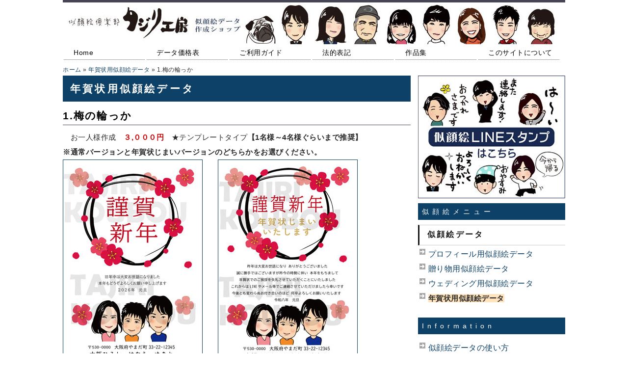

--- FILE ---
content_type: text/html
request_url: https://www.tajirikoubou.com/K-nenga-1.html
body_size: 10146
content:
<!DOCTYPE html PUBLIC "-//W3C//DTD XHTML 1.0 Transitional//EN" "http://www.w3.org/TR/xhtml1/DTD/xhtml1-transitional.dtd">
<html xmlns="http://www.w3.org/1999/xhtml" xml:lang="ja" lang="ja">
<head>
<!-- Global site tag (gtag.js) - Google Analytics -->
<script async src="https://www.googletagmanager.com/gtag/js?id=UA-72932026-5"></script>
<script>
  window.dataLayer = window.dataLayer || [];
  function gtag(){dataLayer.push(arguments);}
  gtag('js', new Date());

  gtag('config', 'UA-72932026-5');
</script>
<meta http-equiv="Content-Type" content="text/html; charset=UTF-8" />
<meta name="viewport" content="width=device-width,initial-scale=1" />
<meta http-equiv="Content-Style-Type" content="text/css" />
<meta http-equiv="Content-Script-Type" content="text/javascript" />
<meta http-equiv="imagetoolbar" content="no" />
<meta name="Description" content="ほのぼのかわいい年賀状用似顔絵データ「1.梅の輪っか」ご注文ページ。似顔絵倶楽部タジリ工房" />
<meta name="GENERATOR" content="JustSystems Homepage Builder Version 21.0.5.0 for Windows" />
<meta name="twitter:card" content="summary_large_image" />
<meta name="twitter:site" content="@kanasozai" />
<meta property="og:title" content="似顔絵倶楽部タジリ工房" />
<meta property="og:description" content="ほのぼのかわいい年賀状用似顔絵データ「1.梅の輪っか」ご注文ページ。似顔絵倶楽部タジリ工房" />
<meta property="og:image" content="https://www.tajirikoubou.com/nengajo/top2.jpg" />
<meta property="og:url" content="https://www.tajirikoubou.com/" /> 
<link rel="stylesheet" href="style5.css" type="text/css" />
<script type="text/javascript" src="jquery.js"></script>
<script type="text/javascript" src="common.js"></script>
<script async src="https://pagead2.googlesyndication.com/pagead/js/adsbygoogle.js"></script>
<script>
     (adsbygoogle = window.adsbygoogle || []).push({
          google_ad_client: "ca-pub-1958803763157712",
          enable_page_level_ads: true
     });
</script>
<title>年賀状用似顔絵データ「1.梅の輪っか」|似顔絵データ作成ショップ・似顔絵倶楽部タジリ工房</title>
<meta name="google-site-verification" content="HrTGZmo0Hb8eOeARX6LwEbwARPq1jl6QIxktK7imSsI" />
</head>
<body>
<div id="top">
  <div id="header">
    <h1><a href="index.html"><img src="bnr3/top.jpg" width="1003" height="85" border="0" alt="似顔絵データ作成ショップ・似顔絵倶楽部タジリ工房" /></a></h1>
    <div class="pr"></div>
  </div><!-- header end --><div class="pr"></div>
  <div id="menu">
    <ul>
      <li><a href="index.html">Home</a></li>
      <li><a href="K-kakaku1.html">データ価格表</a></li>
      <li><a href="K-nagare.html">ご利用ガイド</a></li>
      <li><a href="K-info2.html">法的表記</a></li>
      <li><a href="H.sample1.html">作品集</a></li>
      <li><a href="K-info.html">このサイトについて</a></li>
    </ul>
  </div><!-- menu end -->
  <div id="topicPath"><a href="index.html">ホーム</a> &#187; <a href="K-nenga.html">年賀状用似顔絵データ</a> &#187; 1.梅の輪っか <!-- /#topicPath --></div>
  <div id="contents"><!-- subL end -->
    <div id="main">
     <h2>年賀状用似顔絵データ</h2>
     <h3>1.梅の輪っか</h3>
                        　お一人様作成　<font color="#cc0000"><b>３,０００円</b></font>　★テンプレートタイプ<b>【1名様～4名様ぐらいまで推奨】</b><br />
      <b>※通常バージョンと年賀状じまいバージョンのどちらかをお選びください。</b><br />
      <a href="nenganigaoe/l1.jpg" target="_blank"><img src="nenganigaoe/l1m.jpg" width="283" height="419" border="1" /></a>　　<a href="nenganigaoe/l1-2.jpg" target="_blank"><img src="nenganigaoe/l1m-2.jpg" width="283" height="419" border="1" /></a><br />
      <b>左：1-1（通常）　　右：1-2（年賀状じまい）</b><br />
      ※画像をクリックすると印刷用データサンプルが別ウィンドウで開きます。<br />
      ※このサンプルの例では3名様似顔絵作成となり、料金は6000円となります。<font size="-1" color="#000000"><a href="K-nenga.html#kakaku"><u>&gt;&gt; 価格表はこちら</u></a></font><br />
      <br />
      ※<b>こちらは着物ではありません。</b>お写真の通りの服装・バストアップで仕上げます。<br />
      <br />
      <br />
      <font size="+0" color="#009900"><b>華やかな梅の輪っかのイラストのシンプルな年賀状似顔絵データです</b></font><br />
      <font color="#7bad5c">---------------------</font><br />
      お届け：はがきサイズ350dpiのJPGデータ<br />
      <font color="#7bad5c">---------------------</font><br />
      <font color="#009900">【お写真について】</font><br />
      髪型等お写真の通りに描きますので、<b>はっきりとアップで写ったその人らしい表情、雰囲気</b>のものをお送り下さい。<br />
      <br />
      <font  color="#009900">【差出人情報記載について】</font><br />
      <b>差出人情報記載ご希望の場合は</b>、ご注文時に備考欄に 載せたい内容をご記入下さい。（住所、氏名、電話番号など）<br />
      <br />
      <font color="#009900">【添え書き（挨拶文）について】</font><br />
      <b>内容の変更（サンプルと同程度の文字数で）</b>や <b>省いてしまうのもＯＫ</b>ですので ご要望ありましたら備考欄にご記入下さい。（<b>賀詞の変更は不可</b>）<br />
      <br />
      <font color="#b78e53">作成人数により、似顔絵の大きさが変わったり、デザインのアレンジが必要になることがあります。</font><br />
      <br />
      <h2>お申込のながれ</h2>
      こちらからショッピングカートに進んで必要事項記入の上お申込ください。<br />
      <br />
      <a href="http://tajirikoubou.cart.fc2.com/ca19/146/p-r17-s/" class="btn_05">テンプレートタイプご注文ページへ</a>
      <br />
      <font color="#cc0000" size="+1"><b>↓</b></font><br />
      <br />
      お申し込み直後に<b>自動返信メール</b>にて、振込口座等のご案内が届きますので、<br />
      <b>お振込</b>と<b>お写真の送付（メール添付）</b>をお願いいたします。<br />
      <font color="#ff0000">（2名様以上作成の場合は 割引き金額を後ほどお知らせしますのでしばらくお待ちくださいませ）</font><br />
      <a href="K-nenga.html#kakaku"><u>&gt;&gt; 価格表はこちら</u></a><br />
      <br />
      <u>※別々のデータを作成の場合は 単価×作成人数の料金となります。</u><br />
      <br />
      <font color="#cc0000" size="+1"><b>↓</b></font><br />
      <br />
      お写真とご入金確認後、<b>約1～２週間</b>（注文状況により前後します）で<br />
      年賀状用似顔絵データを<b>メールに添付</b>してお届け致します！<br />
      <br />
      <table style="border: 1px solid #cc0000;" cellpadding="5">
                    <tbody>
                      <tr>
      <td height="54" width="550" align="center"><center>当店では似顔絵の修正を受け付けていません。<br />
            お任せ作成とさせていただいていますのでご了承くださいませ。<br />
            <b>ご要望</b>がある場合は<b>お申込みの際</b>に<b>具体的</b>にお知らせいただきますようお願い致します。</center></td>
    </tr>
                    </tbody>
                  </table>
      <div align="right"><br />
      <font color="#ff0000">&raquo; </font><a href="K-nenga.html#nenga"><font color="#ff0000">年賀状用似顔絵データ一覧にもどる</font></a></div>
      <br />
      <script async src="https://pagead2.googlesyndication.com/pagead/js/adsbygoogle.js"></script>
<!-- rpkoubou2 -->
<ins class="adsbygoogle"
     style="display:block"
     data-ad-client="ca-pub-1958803763157712"
     data-ad-slot="7786464831"
     data-ad-format="auto"
     data-full-width-responsive="true"></ins>
<script>
     (adsbygoogle = window.adsbygoogle || []).push({});
</script>
      <br />
    </div><!-- main end-->
    <div id="subR">
      <a href="https://www.tajirikoubou.com/LS/" target="_blank"><img src="LS/img/300250.jpg" width="300" height="250" border="0" alt="似顔絵倶楽部タジリ工房のLINEスタンプ" /></a>
      <div class="section">
        <h2>似顔絵メニュー</h2>
        <h3>似顔絵データ</h3>
        <ul>
          <li><a href="K-profile.html">プロフィール用似顔絵データ</a></li>
          <li><a href="K-gift.html">贈り物用似顔絵データ</a></li>
          <li><a href="K-wedding.html">ウェディング用似顔絵データ</a></li>
          <li><a href="K-nenga.html" class="active">年賀状用似顔絵データ</a></li>
        </ul>
        <h2>Information</h2>
          <ul>
            <li><a href="K-youto.html" target="_self">似顔絵データの使い方</a></li>
            <li><a href="K-map.html" target="_self">サイトマップ</a></li>
            <li><a href="K-form.html" target="_self">お問合せ</a></li>
          </ul>
        <div class="pr"><a href="https://insatsusozai.net/" target="_blank"><img src="bnr3/insatsusozai300250.jpg" width="300" height="250" border="0" alt="かわいい無料イラスト素材/印刷素材.net" /></a></div>
        <div class="pr"></div></div>
    </div>
    <!-- section end --><!-- subR end -->
  </div><!-- contents end --><!-- pageTop end -->
  <div id="footMenu"></div>
  <div id="footer">
    <div class="copyright">似顔絵・イラストの著作権は<a href="index.html" target="_self">似顔絵倶楽部タジリ工房</a>が所有します。サイト内の画像・文字の無断転載は固くお断り致します<br />
    Copyright &copy; 2003- NIGAOECLUB TAJIRIKOUBOU All Rights Reserved.</div>
  </div><!-- footer end --><!-- top end -->
</div>
</body>
</html>

--- FILE ---
content_type: text/html; charset=utf-8
request_url: https://www.google.com/recaptcha/api2/aframe
body_size: 266
content:
<!DOCTYPE HTML><html><head><meta http-equiv="content-type" content="text/html; charset=UTF-8"></head><body><script nonce="pBiRHlNonD17uiUqOlbpwA">/** Anti-fraud and anti-abuse applications only. See google.com/recaptcha */ try{var clients={'sodar':'https://pagead2.googlesyndication.com/pagead/sodar?'};window.addEventListener("message",function(a){try{if(a.source===window.parent){var b=JSON.parse(a.data);var c=clients[b['id']];if(c){var d=document.createElement('img');d.src=c+b['params']+'&rc='+(localStorage.getItem("rc::a")?sessionStorage.getItem("rc::b"):"");window.document.body.appendChild(d);sessionStorage.setItem("rc::e",parseInt(sessionStorage.getItem("rc::e")||0)+1);localStorage.setItem("rc::h",'1769440762250');}}}catch(b){}});window.parent.postMessage("_grecaptcha_ready", "*");}catch(b){}</script></body></html>

--- FILE ---
content_type: text/css
request_url: https://www.tajirikoubou.com/style5.css
body_size: 15555
content:
@charset "UTF-8";

@font-face{
font-family: HuiFont;
src:url("HuiFontP29.eot");
}
 
/* Firefox,Opera,Safari */
@font-face{
font-family: HuiFont;
src:url("HuiFontP29.woff") format("woff");
    url("HuiFontP29.ttf") format("truetype");
}


/* ========BASIC======== */
html{
   overflow-y:scroll;
}

body{
   margin:0;
   padding:0;
   line-height:2.0;
   letter-spacing:0.5px;
   color: #2a2a2a;
   font-size:15px;
   background:#fff;
}

br{
   letter-spacing:normal;
}

a{
   color: #0d4167;
   text-decoration:none;
}

a:visited{
   color:  #660066 ;
   text-decoration:none;
}

a:hover{
   color: #166cab;
   text-decoration:none;
}

a.active{
   color:#2a2a2a;
   background:#ffe4bd;
   font-weight: bold; 
   text-decoration:none;
font-size: 15px;
}


img{
   border:1;
}

h1,h2,h3,h4,h5,h6{
   margin:0;
}

p{
	 
font-size: 15px;
   line-height:2.0;
   letter-spacing:0.5px;
 }


p2{
	 
font-size: 16px;
 }

/* ========TEMPLATE LAYOUT======== */
#top{
   width:1024px;
   margin:0 auto;
   background:#fff;
   border-top:5px solid #474655;
   border-bottom:5px solid #474655;
}

#header{
   position:relative;
   width:1024px;
   height:80px;
   background:#fff;
}

#menu{
   width:1024px;
   background:#000;
}

#topicPath{
   display:inline;/* for IE6 */
   float:left;
   font-size:12px;
}

#contents{
   clear:both;
   width:1024px;
   margin-top:10px;
}

#main{
   float:left;
   margin:0 0px;
   width:709px;
}


#subR{
   float:left;
   width:300px;
padding: 0px 0 0px 15px;
   font-size:14px;
}

#subR2{
   float:left;
   width:300px;
padding: 0px 0 0px 15px;
   font-size:14px;
}



#footer{
   position:relative;
   clear:both;
   width:1024px;
}

/* ��荞�݉�� */
#contents::after{
   content:"";
   display:block;
   height:0;
   clear:both;
   visibility:hidden;
}


/* ========HEADER CUSTOMIZE======== */
#header h1{
   margin:0;
   padding:0 10px;
   font-size:24px;
   color:#000;
   line-height:80px;
}

#header h1 a{
   color:#000;
}

#header h1 a:hover{
   color:#ddd;
}

#header .pr{
   position:absolute;
   top:10px;
   right:0;
   font-size:13px;
}

#header .pr2{
   position:absolute;
   top:10px;
   right:0;
   font-size:18px;
   color:#A9A9A9;
}

/* ========MENU CUSTOMIZE======== */
#menu ul{
	list-style: none; 
padding:0;
margin:0;
}

#menu li{
	padding: 0; 
margin: 0;
float: left;
}

#menu li a{
	display: block;
width: 145px;
border-bottom: 1px dotted #555;
text-decoration: none;
color: #000;
padding: 0px 0px 0px 20px;
margin: 8px 2px;
text-align: left;
font-size: 14px;
}

#menu li a:hover{
	background : url(LS/mark.gif) left center / auto auto no-repeat scroll padding-box border-box transparent;
}

#menu li a.active{
	background : url(LS/mark.gif) left center / auto auto no-repeat scroll padding-box border-box transparent;
}


/* ========MAIN CONTENTS CUSTOMIZE======== */

#main .pr2{
   margin:5px 0;
   text-align:left;
}

#main .pr3{
   margin:0x 0;
   font-size:24px;
   text-align:left;
}


#main h2{
   margin-bottom:10px;
   padding:12px 4px 12px 15px;
letter-spacing: 0.2em;
   font-size:21px;
   font-weight:bold;
   color:#fff ;
   line-height:1.4;
   border-left:0px solid #474655;
   background :   #0d4167  url() repeat-x 0px 50%;
}

#main h3{
   font-weight:bold;
   margin-bottom:10px;
   padding:4px 2px 4px 0px;
   font-size:21px;
   letter-spacing: 0.1em;
   line-height:1.4;
   border-bottom:1px solid #474655;
   color:#000000;
}

#main h4{
   margin-top:10px;
   margin-bottom:10px;
   padding:9px;
   font-size:16px;
   line-height:1.4;
   background:#fff;
   border-top:1px solid #ccc;
   border-left:4px solid #333;
   border-bottom:1px solid #333;
   font-weight:normal;
}


#main p{
   margin:0 0 1em 0;
   line-height:1.4;
}

#main dd{
   padding:0;
   margin:0 0 0em 0em;
   background:#f1f1f1;
}

.mainMenu{
   position:relative;
   padding:5px 0 10 0;
   border-top:0px solid #CECFCE;
}

.mainMenu ul{
   position:relative;
   left:50%;
   float:left;
   margin:0;
   padding:0;
   list-style:none;
}

.mainMenu li{
   position:relative;
   left:-50%;
   float:left;
   margin:0 20px 0 0;
   padding:0;
   background : #fff url(mark.gif) no-repeat 0px 8px;
   padding-left:18px;
   font-size:15px;
   font-weight:normal;
}


a.btn_05{
	display: block;
	text-align: center;
	vertical-align: middle;
	text-decoration: none;
	width: 330px;
	margin: auto;
	padding: 0.5rem 2rem;
	font-weight: bold;
   font-size:18px;
   letter-spacing: 0.2em;
	border-radius: 0.3rem;
	border-bottom: 7px solid #474655;
	background: #2e8809 ;
	color: #fff;
}
a:hover.btn_05{
	margin-top: 6px;
	border-bottom: 1px solid #474655;
	color: #fff;
}


a.btn_01{
	display: block;
	text-align: center;
	vertical-align: middle;
	text-decoration: none;
	width: 170px;
	margin: auto;
	padding: 0.4rem 1.6rem;
	font-weight: bold;
   font-size:16px;
   letter-spacing: 0.2em;
	border-radius: 0.3rem;
	border-bottom: 7px solid #474655;
	background: #2e8809 ;
	color: #fff;
}
a:hover.btn_01{
	margin-top: 6px;
	border-bottom: 1px solid #474655;
	color: #fff;
}


/* ========subR CONTENTS CUSTOMIZE======== */
#subR .pr{
   margin:10px 0;
   text-align:left;
}

#subR h2{
   padding:3px 2px 3px 8px;
letter-spacing: 0.5em;
   margin:10px 0;
   font-size:14px;
   font-weight:normal;
   color:#fff;
   background :#0d4167 url() repeat-x 0px 50%;
}



#subR h3{
   padding:3px 0 0.3em 1em;
   font-size:16px;
letter-spacing: 0.2em;
   font-weight:bold;
   color: #151515;
   background:#fff;
   border-top:1px solid #ccc;
   border-left:3px solid #151515;
   border-bottom:1px solid #ccc;
}


#subR h4{
   padding:2px;
   font-size:12px;
letter-spacing: 1em;
   font-weight:bold;
   color:#b22222;
   border-bottom:0px solid #ccc;
   background : #F2F2F2 url() repeat-x 0px 50%;
}

#subR ul{
   margin:0;
   padding:3px 0 1em 0.2em;
   text-decoration:none;
}

#subR li{
   margin:0;
   padding-left:18px;
   line-height:1.9;
   letter-spacing: 0.03em;
   background : #fff url(bg_list.gif) no-repeat  0px 4px;
   list-style:none;
   text-decoration:none;
   font-size:16px;
}

#subR2 ul{
   margin:0;
   padding:5px 0 1em 0.2em;
   text-decoration:none;
}

#subR2 li{
   margin:0;
   padding-left:6px;
   line-height:1.9;
   letter-spacing: 0.11em;
   background : #fff url() no-repeat 0px 4px;
   list-style:none;
   text-decoration:none;
   font-size:20px;
}

#subR2 h2{
   padding:3px 2px 3px 10px;
   margin:0px 0;
letter-spacing: 0.2em;
   font-size:16px;
   font-weight:normal;
   color:#444;
   background : #d7e7cd url() repeat-x 0px 50%;
}


#subR2 .pr{
   margin:10px 0;
   text-align:left;
}



.link{
	width: 300px;
}

.link ul{
	list-style: none;
margin: 0;
padding: 0;
border-top: 0px solid #CCC;
}

.link li{
	margin: 0;
padding: 0;
border-bottom: 1px solid #999999;
}

.link a{
	background : #ffffff no-repeat left center;
padding: 3px 0 3px 10px;
display: block;
width: 100%; /*Windows IE対策*/
color: #333;
text-decoration: none;
}


.link a:hover{
	color: #cc0000;
text-decoration:underline;
background : #ffffff no-repeat left center;

background-color: transparent;/*オンマウス時に背景色を透過する指定*/
}

.link a.active{
	color: #666666;
background : none;
background-color: #b78e53;
}


ul.listBox{
  list-style-type: none;
  width: 825px;
  font-family: sans-serif,"FF2DFF3320FF3030B430B730C330AF","30D230E930AE30CE20Pro20W3",Osaka;

 }

ul.{
  margin: 0px 0px 0px 0em;
  padding: 0px;
}

ul.listBox li{
  float: left;
  width: 102px;
  text-align: center;
 }

ul.listBox li a{
  display: block;
  color: white;
  background-color: #2d2d2d;
  text-decoration: none;
  line-height: 1.6em;
 }

ul.listBox li a:hover{
	 
  color: #ffffff;
  background-color: gray;
text-decoration: none;
 }

ul.listBox li a.active{
   color:#fff;
   text-decoration:none;
   background:#b78e53;
}

/* ========PAGETOP CUSTOMIZE========= */
#pageTop{
   padding:10px;
   text-align:right;
   font-size:12px;
}

#pageTop a{
   padding:0 0 0 12px;
   background : url(bg_pagetop.gif) no-repeat 0px 60%;
}


p.bt a{
   /* ▼枠線 */
   border-style: solid;
   border-width: 1px;
   border-color: #ccc #999 #999 #ccc;
   /* ▼角丸 */
   -webkit-border-radius: 7px; /* Chrome,Safari */
   -moz-border-radius: 7px;    /* Firefox */
   border-radius: 7px;         /* CSS3 */
   /* ▼余白 */
   padding: 0.3em 0.9em;
   margin: 0px 0.3em;
   /* ▼文字装飾 */
   text-decoration: none;
   /* ▼背景 */
   background: -webkit-gradient(linear, left top, left bottom, from(#fff), to(#ccc)); /* Chrome,Safari */
   filter:progid:DXImageTransform.Microsoft.Gradient(GradientType=0,StartColorStr=#ffffffff,EndColorStr=#ffcccccc); zoom:1; /* IE */
   background: -moz-linear-gradient(top, #fff, #ccc); /* Firefox */
   background: -o-linear-gradient(top, #fff, #ccc);   /* Opera */
   background: linear-gradient(top, #fff, #ccc);      /* CSS3 */
   /* ▼行高 */
   line-height: 3em;
   /* ▼空白・改行の扱い */
   white-space: normal;
   font-size:15px;
}




/* ========FOOTMENU CUSTOMIZE========= */
#footMenu{
   position:relative;
   padding:20px 0 0 0;
   border-top:1px solid #CECFCE;
}

#footMenu ul{
   position:relative;
   left:50%;
   float:left;
   margin:0;
   padding:0;
   list-style:none;
}

#footMenu li{
   position:relative;
   left:-50%;
   float:left;
   margin:0 20px 0 0;
   padding:0;
   font-size:14px;
}
/* ========FOOTER CUSTOMIZE======== */

.copyright{
   padding:20px 0;
   text-align:center;
   font-style:normal;
   font-size:12px;
   border-top:0px solid #ccc;
}



.sb{
	overflow: hidden;
}
.sb li{
	float: left;
	margin-right: 4px;
background-image:none;
}
.sb iframe{
	margin: 0 !important;
}

body{
	font-family:'�q���M�m�p�S Pro W3', 'Hiragino Kaku Gothic Pro', ���C���I, Meiryo, '�l�r �o�S�V�b�N', sans-serif;
}




/* PC用ソーシャルボタンCSS */

a.facebook-iine{
	width:25%;
padding:3px 0;
color:#fff;
text-align:center;
background-color:#3b5998;
height:28px;
display:block;
text-decoration:none;
font-size:14px;
float:left;
margin-bottom:10px;
}
 
a:hover.facebook-iine{
	background-color:#6277a1;
}
 
a.twitter-tweet{
	width:25%;
padding:3px 0;
color:#fff;
text-align:center;
background-color:#00acee;
height:28px;
display:block;
text-decoration:none;
font-size:14px;
float:left;
margin-bottom:10px;
}
 
a:hover.twitter-tweet{
	background-color:#00BFFF;
}



a.hatenabtn2{
	width:25%;
padding:3px 0;
color:#fff;
text-align:center;
background-color:#246fc2;
height:28px;
display:block;
text-decoration:none;
font-size:14px;
float:left;
margin-bottom:10px;
}
 
a:hover.hatenabtn2{
	background-color:#4883bd;
}


a.gplusbtn{
	width:25%;
padding:3px 0;
color:#fff;
text-align:center;
background-color:#DD4B39;
height:28px;
display:block;
text-decoration:none;
font-size:14px;
float:left;
margin-bottom:10px;
}
 
a:hover.gplusbtn{
	background-color:#E05D4C;
}


table{
  border-collapse: collapse;
  margin: 0 auto;
  padding: 0;
  width: 100%;
  table-layout: fixed;
  color: #000;
}

table tr{
  background-color: #fff;
  padding: .35em;
  border-bottom: 0px solid #bbb;
}
table thead{
  border-bottom: 5px solid #ff9900;
}
table tr:last-child{
   border-bottom: none
;
}
table th,
table td{
  padding: 0.3em 8px 1em 0em;
  border-right: 0px solid #bbb;
}
table th:last-child,
table td:last-child{
    border: none;
}
tbody th{
    color: #ff9901;
}
.txt{
   text-align: left;
   font-size: 1em;
}
.price{
   text-align: right;
}




/*レスポンシブ設定*/

@media screen and (max-width: 480px) {
h3, p, ol, li, th, td, dl{
	font-size: 1em !important; /*フォントサイズ指定(emはフォントの高さを１とした相対指定)*/
}
header{
	height: 50px; /*領域の高さ指定*/
}
h1{
	font-size: 2em; /*フォントサイズ指定(emはフォントの高さを１とした相対指定)*/
	line-height: 50px; /*行の高さ指定(数値のみの場合はfont-sizeの倍数)*/
	height: 50px; /*領域の高さ指定*/
}
article h2{
	font-size: 2em; /*フォントサイズ指定(emはフォントの高さを１とした相対指定)*/
}
.info{
	font-size: 0.9em; /*フォントサイズ指定(emはフォントの高さを１とした相対指定)*/
	width: 80px; /*幅指定(100%は画面横幅いっぱいに表示)*/
	height: 50px; /*領域の高さ指定*/
}
.info ul{
	padding: 5px 0; /*ボックス内側の余白*/
}
.wrapper{
	margin: 50px 0 0 0; /*ボックス外側の余白*/
}
.content{
	margin: 0; /*ボックス外側の余白*/
	width: 100%; /*幅指定(100%は画面横幅いっぱいに表示)*/
}
section{
	width: 90%; /*幅指定(100%は画面横幅いっぱいに表示)*/
}
.form dl{
	width: 100%; /*幅指定(100%は画面横幅いっぱいに表示)*/
	padding: 0; /*ボックス内側の余白*/
	border: none; /*境界線の一括指定(noneはなし)*/
}
.form dl dt{
	float: none; /*要素を左か右に寄せて配置(noneはなし)*/
	position: static; /*ボックスの配置方法(staticは指定なし)*/
	width: 100%; /*幅指定(100%は画面横幅いっぱいに表示)*/
}
.form dl dd{
	float: none; /*要素を左か右に寄せて配置(noneはなし)*/
	width: 100%; /*幅指定(100%は画面横幅いっぱいに表示)*/
	margin-left: 10px; /*ボックス外側左の余白*/
}
.form dl dd .txt, .ctSelect{
	width: 90%; /*幅指定(100%は画面横幅いっぱいに表示)*/
	height: 30px; /*領域の高さ指定*/
	line-height: 30px; /*行の高さ指定(数値のみの場合はfont-sizeの倍数)*/
}
.copyright {
    /*透明度設定*/
    opacity: 0.5;
    filter: alpha(opacity=50);
    -moz-opacity: 0.5; /*ここまで透明度設定*/
}

p.resizeimage img{
    max-width: 90%;
    height:auto;
}
div, iframe, img{
	max-width: 100%;
}
img{
        max-width: 95%;
	height: auto;
}


#top{
	width:100%;
overflow-x: hidden !important;
}

#header{
	width:100%;
overflow-x: hidden !important;
}


}

a.facebook-top{
	width:24%;
padding:5px 0;
color:#fff;
text-align:center;
background-color:#3b5998;
height:16px;
display:block;
text-decoration:none;
font-size:10px;
border-radius:5px;
float:left;
margin-right:2px;
margin-bottom:2px;
}
 
a:hover.facebook-top{
	background-color:#6277a1;
}


 
a.twitter-top{
	width:24%;
padding:5px 0;
color:#fff;
text-align:center;
background-color:#00acee;
height:16px;
display:block;
text-decoration:none;
font-size:10px;
border-radius:5px;
float:left;
margin-right:2px;
margin-bottom:2px;
}
 
a:hover.twitter-top{
	background-color:#00BFFF;
}


a.hatenabtntop{
	width:24%;
padding:5px 0;
color:#fff;
text-align:center;
background-color:#246fc2;
height:16px;
display:block;
text-decoration:none;
font-size:10px;
border-radius:5px;
float:left;
margin-right:2px;
}
 
a:hover.hatenabtntop{
	background-color:#4883bd;
}




a.pocketbtntop{
	width:24%;
padding:5px 0;
color:#fff;
text-align:center;
background-color:#EF3E56;
height:16px;
display:block;
text-decoration:none;
font-size:10px;
border-radius:5px;
float:left;
}
 
a:hover.pocketbtntop{
	background-color:#f79eaa;
}








CSS #sns-b{
	margin: 10px 0;
	float: right;
}
.sbox{
	display: inline-block;
	padding: 0 5px 5px 0;
	float: left;
}

	
#sns-b{
	margin: 10px 0;
	float: right;
}
.sbox{
	display: inline-block;
	padding: 0 5px 5px 0;
	float: left;
}




@media (max-width: 480px) {
  .up480{
    display: none;
  }
}

@media (min-width: 480px) {
  .col{
    float: left;
    margin-bottom: 2%;
  }

  .col2-wrap >.col:nth-child(odd){
    margin-right: 2%;
  }

  .col2-wrap >.col{
    width: 49%;
  }
}

.col2-wrap{
  margin: 0 0 1em;
}

.col{
  width: auto;
  margin-left: 0;
  background-color: transparent;
  text-align: -webkit-center;
  text-align: center;
}